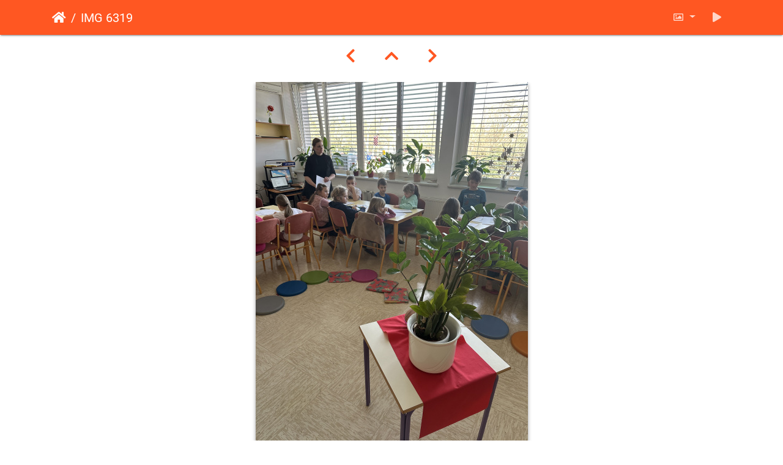

--- FILE ---
content_type: text/html; charset=utf-8
request_url: http://813.ablak.arnes.si/piwigo/picture.php?/21679
body_size: 13603
content:
<!DOCTYPE html>
<html lang="sl" dir="ltr">
<head>
    <meta http-equiv="Content-Type" content="text/html; charset=utf-8">
    <meta name="generator" content="Piwigo (aka PWG), see piwigo.org">
    <meta name="viewport" content="width=device-width, initial-scale=1.0, maximum-scale=1.0, viewport-fit=cover">
    <meta name="mobile-web-app-capable" content="yes">
    <meta name="apple-mobile-web-app-capable" content="yes">
    <meta name="apple-mobile-web-app-status-bar-style" content="black-translucent">
    <meta http-equiv="X-UA-Compatible" content="IE=edge">
    <meta name="description" content="IMG 6319 - IMG_6319.jpeg">

    <title>IMG 6319 | Galerija fotografij, OŠ Gornja Radgona</title>
    <link rel="shortcut icon" type="image/x-icon" href="themes/default/icon/favicon.ico">
    <link rel="icon" sizes="192x192" href="themes/bootstrap_darkroom/img/logo.png">
    <link rel="apple-touch-icon" sizes="192x192" href="themes/bootstrap_darkroom/img/logo.png">
    <link rel="start" title="Domov" href="/piwigo/" >
    <link rel="search" title="Išči" href="search.php">
    <link rel="first" title="Prva" href="picture.php?/22815/categories">
    <link rel="prev" title="Nazaj" href="picture.php?/21678/categories">
    <link rel="next" title="Naprej" href="picture.php?/21680/categories">
    <link rel="last" title="Zadnji" href="picture.php?/24268/categories">
    <link rel="up" title="Sličice" href="index.php?/categories/flat/start-3840">
    <link rel="canonical" href="picture.php?/21679">

     <link rel="stylesheet" type="text/css" href="_data/combined/1o0rwvj.css">

<link rel="prerender" href="picture.php?/21680/categories">
</head>

<body id="thePicturePage" class="section-categories image-21679 "  data-infos='{"section":"categories","image_id":"21679"}'>

<div id="wrapper">





<!-- End of header.tpl -->
<!-- Start of picture.tpl -->


<nav class="navbar navbar-contextual navbar-expand-lg navbar-dark bg-primary sticky-top mb-2">
    <div class="container">
        <div class="navbar-brand">
            <div class="nav-breadcrumb d-inline-flex"><a class="nav-breadcrumb-item" href="/piwigo/">Domov</a><span class="nav-breadcrumb-item active">IMG 6319</span></div>
        </div>
        <button type="button" class="navbar-toggler" data-toggle="collapse" data-target="#secondary-navbar" aria-controls="secondary-navbar" aria-expanded="false" aria-label="Toggle navigation">
            <span class="fas fa-bars"></span>
        </button>
        <div class="navbar-collapse collapse justify-content-end" id="secondary-navbar">
            <ul class="navbar-nav">
                <li class="nav-item dropdown">
                    <a href="#" class="nav-link dropdown-toggle" data-toggle="dropdown" title="Velikosti slike">
                        <i class="far fa-image fa-fw" aria-hidden="true"></i><span class="d-lg-none ml-2">Velikosti slike</span>
                    </a>
                    <div class="dropdown-menu dropdown-menu-right" role="menu">
                        <a id="derivativesmall" class="dropdown-item derivative-li" href="javascript:changeImgSrc('_data/i/upload/2024/02/14/20240214143912-6668afd0-sm.jpg','small','small')" rel="nofollow">
                                majhna<span class="derivativeSizeDetails"> (324 x 432)</span>
                        </a>
                        <a id="derivativemedium" class="dropdown-item derivative-li active" href="javascript:changeImgSrc('_data/i/upload/2024/02/14/20240214143912-6668afd0-me.jpg','medium','medium')" rel="nofollow">
                                srednja<span class="derivativeSizeDetails"> (445 x 594)</span>
                        </a>
                        <a id="derivativelarge" class="dropdown-item derivative-li" href="javascript:changeImgSrc('_data/i/upload/2024/02/14/20240214143912-6668afd0-la.jpg','large','large')" rel="nofollow">
                                velika<span class="derivativeSizeDetails"> (567 x 756)</span>
                        </a>
                    </div>
                </li>
                <li class="nav-item">
                    <a class="nav-link" href="picture.php?/21679/categories&amp;slideshow=" title="diaprojekcija" id="startSlideshow" rel="nofollow">
                        <i class="fas fa-play fa-fw" aria-hidden="true"></i><span class="d-lg-none ml-2 text-capitalize">diaprojekcija</span>
                    </a>
                </li>
            </ul>
        </div>
    </div>
</nav>


<div id="main-picture-container" class="container">


  <div class="row justify-content-center">
    <div id="navigationButtons" class="col-12 py-2">
<a href="picture.php?/21678/categories" title="Nazaj : IMG 6317" id="navPrevPicture"><i class="fas fa-chevron-left" aria-hidden="true"></i></a><a href="index.php?/categories/flat/start-3840" title="Sličice"><i class="fas fa-chevron-up"></i></a><a href="picture.php?/21680/categories" title="Naprej : IMG 6320" id="navNextPicture"><i class="fas fa-chevron-right" aria-hidden="true"></i></a>    </div>
  </div>

  <div id="theImage" class="row d-block justify-content-center mb-3">
    <img class="path-ext-jpg file-ext-jpeg" src="_data/i/upload/2024/02/14/20240214143912-6668afd0-me.jpg" width="445" height="594" alt="IMG_6319.jpeg" id="theMainImage" usemap="#mapmedium" title="IMG 6319 - IMG_6319.jpeg">
  
<map name="mapsmall"><area shape=rect coords="0,0,81,432" href="picture.php?/21678/categories" title="Nazaj : IMG 6317" alt="IMG 6317"><area shape=rect coords="81,0,241,108" href="index.php?/categories/flat/start-3840" title="Sličice" alt="Sličice"><area shape=rect coords="243,0,324,432" href="picture.php?/21680/categories" title="Naprej : IMG 6320" alt="IMG 6320"></map><map name="mapmedium"><area shape=rect coords="0,0,111,594" href="picture.php?/21678/categories" title="Nazaj : IMG 6317" alt="IMG 6317"><area shape=rect coords="111,0,332,148" href="index.php?/categories/flat/start-3840" title="Sličice" alt="Sličice"><area shape=rect coords="334,0,445,594" href="picture.php?/21680/categories" title="Naprej : IMG 6320" alt="IMG 6320"></map><map name="maplarge"><area shape=rect coords="0,0,141,756" href="picture.php?/21678/categories" title="Nazaj : IMG 6317" alt="IMG 6317"><area shape=rect coords="141,0,423,189" href="index.php?/categories/flat/start-3840" title="Sličice" alt="Sličice"><area shape=rect coords="426,0,567,756" href="picture.php?/21680/categories" title="Naprej : IMG 6320" alt="IMG 6320"></map>
  </div>


  <div id="theImageComment" class="row justify-content-center mb-3">
  </div>

      <div id="theImageShareButtons" class="row justify-content-center pb-4">
    <section id="share">
        <a href="http://twitter.com/share?text=IMG 6319&amp;url=http://813.ablak.arnes.si/piwigo/picture.php?/21679"
           onclick="window.open(this.href, 'twitter-share', 'width=550,height=235');return false;" title="Share on Twitter">
            <i class="fab fa-twitter"></i>        </a>
        <a href="https://www.facebook.com/sharer/sharer.php?u=http://813.ablak.arnes.si/piwigo/picture.php?/21679"
           onclick="window.open(this.href, 'facebook-share','width=580,height=296');return false;" title="Share on Facebook">
            <i class="fab fa-facebook"></i>        </a>
        <a href="https://www.pinterest.com/pin/create/button/?url=http://813.ablak.arnes.si/piwigo/picture.php?/21679&media=http://813.ablak.arnes.si/piwigo/picture.php?/21679/../_data/i/upload/2024/02/14/20240214143912-6668afd0-la.jpg"
           onclick="window.open(this.href, 'pinterest-share', 'width=490,height=530');return false;" title="Pin on Pinterest">
            <i class="fab fa-pinterest"></i>        </a>
        <a href="https://vkontakte.ru/share.php?url=http://813.ablak.arnes.si/piwigo/picture.php?/21679&image=http://813.ablak.arnes.si/piwigo/picture.php?/21679/../_data/i/upload/2024/02/14/20240214143912-6668afd0-la.jpg"
           onclick="window.open(this.href, 'vk-share', 'width=490,height=530');return false;" title="Share on VK">
            <i class="fab fa-vk"></i>        </a>
    </section>
  </div>
</div>

<div id="carousel-container" class="container">
</div>

<div id="info-container" class="container">
  <div id="theImageInfos" class="row justify-content-center">
    <div id="infopanel-left" class="col-lg-6 col-12">
      <!-- Picture infos -->
      <div id="card-informations" class="card mb-2">
        <div class="card-body">
          <h5 class="card-title">Information</h5>
          <div id="info-content" class="d-flex flex-column">

            <div id="datepost" class="imageInfo">
              <dl class="row mb-0">
                <dt class="col-sm-5">Objavljeno</dt>
                <dd class="col-sm-7"><a href="index.php?/posted-monthly-list-2024-02-14" rel="nofollow">sreda 14 februar 2024</a></dd>
              </dl>
            </div>
            <div id="visits" class="imageInfo">
              <dl class="row mb-0">
                <dt class="col-sm-5">Ogledov</dt>
                <dd class="col-sm-7">1441</dd>
              </dl>
            </div>
            <div id="Categories" class="imageInfo">
              <dl class="row mb-0">
                <dt class="col-sm-5">Albumi</dt>
                <dd class="col-sm-7">
                <a href="index.php?/category/698">Leto 2024</a> / <a href="index.php?/category/705">Otroški šolski parlament</a>
                </dd>
              </dl>
            </div>
          </div>
        </div>
      </div>
    </div>

    <div id="infopanel-right" class="col-lg-6 col-12">
    <!-- metadata -->

      <div id="card-metadata" class="card mb-2">
        <div class="card-body">
          <h5 class="card-title">EXIF metapodatki</h5>
          <div id="metadata">
                        <div class="row" style="line-height: 40px">
              <div class="col-12">
                <span class="camera-compact fa-3x mr-3" title="Make &amp; Model"></span>
                Apple                iPhone 14 Pro              </div>
            </div>
                        <div class="row">
              <div class="col-12">
                <div class="row">
                                                                                                                            </div>
              </div>
            </div>
          </div>
          <button id="show_exif_data" class="btn btn-primary btn-raised mt-1" style="text-transform: none;"><i class="fas fa-info mr-1"></i> Show EXIF data</button>
          <div id="full_exif_data" class="d-none flex-column mt-2">
            <div>
              <dl class="row mb-0">
                <dt class="col-sm-6">Make</dt>
                <dd class="col-sm-6">Apple</dd>
              </dl>
            </div>
            <div>
              <dl class="row mb-0">
                <dt class="col-sm-6">Model</dt>
                <dd class="col-sm-6">iPhone 14 Pro</dd>
              </dl>
            </div>
            <div>
              <dl class="row mb-0">
                <dt class="col-sm-6">DateTimeOriginal</dt>
                <dd class="col-sm-6">2024:02:14 10:50:05</dd>
              </dl>
            </div>
            <div>
              <dl class="row mb-0">
                <dt class="col-sm-6">ApertureFNumber</dt>
                <dd class="col-sm-6">f/1.8</dd>
              </dl>
            </div>
          </div>
        </div>
      </div>
      <div id="card-comments" class="ml-2">
   <!-- comments -->
      </div>
    </div>
  </div>


</div>
        <!-- Start of footer.tpl -->
        <div class="copyright container">
            <div class="text-center">
                                Narejeno z	<a href="https://piwigo.org" class="Piwigo">Piwigo</a>


            </div>
        </div>
</div>



<script type="text/javascript" src="_data/combined/9fcmv8.js"></script>
<script type="text/javascript">//<![CDATA[

function changeImgSrc(url,typeSave,typeMap) {var theImg = document.getElementById("theMainImage");if (theImg) {theImg.removeAttribute("width");theImg.removeAttribute("height");theImg.src = url;theImg.useMap = "#map"+typeMap;}jQuery('.derivative-li').removeClass('active');jQuery('#derivative'+typeMap).addClass('active');document.cookie = 'picture_deriv='+typeSave+';path=/piwigo/';}
document.onkeydown = function(e){e=e||window.event;if (e.altKey) return true;var target=e.target||e.srcElement;if (target && target.type) return true;	var keyCode=e.keyCode||e.which, docElem=document.documentElement, url;switch(keyCode){case 63235: case 39: if ((e.ctrlKey || docElem.scrollLeft==docElem.scrollWidth-docElem.clientWidth) && $('.pswp--visible').length === 0)url="picture.php?/21680/categories"; break;case 63234: case 37: if ((e.ctrlKey || docElem.scrollLeft==0) && $('.pswp--visible').length === 0)url="picture.php?/21678/categories"; break;case 36: if (e.ctrlKey)url="picture.php?/22815/categories"; break;case 35: if (e.ctrlKey)url="picture.php?/24268/categories"; break;case 38: if (e.ctrlKey)url="index.php?/categories/flat/start-3840"; break;}if (url) {window.location=url.replace("&amp;","&"); return false;}return true;}
$('#show_exif_data').on('click', function() {
  if ($('#full_exif_data').hasClass('d-none')) {
    $('#full_exif_data').addClass('d-flex').removeClass('d-none');
    $('#show_exif_data').html('<i class="fas fa-info mr-1"></i> Hide EXIF data');
  } else {
    $('#full_exif_data').addClass('d-none').removeClass('d-flex');
    $('#show_exif_data').html('<i class="fas fa-info mr-1"></i> Show EXIF data');
  }
});
$('body').bootstrapMaterialDesign();
//]]></script>
</body>
</html>
